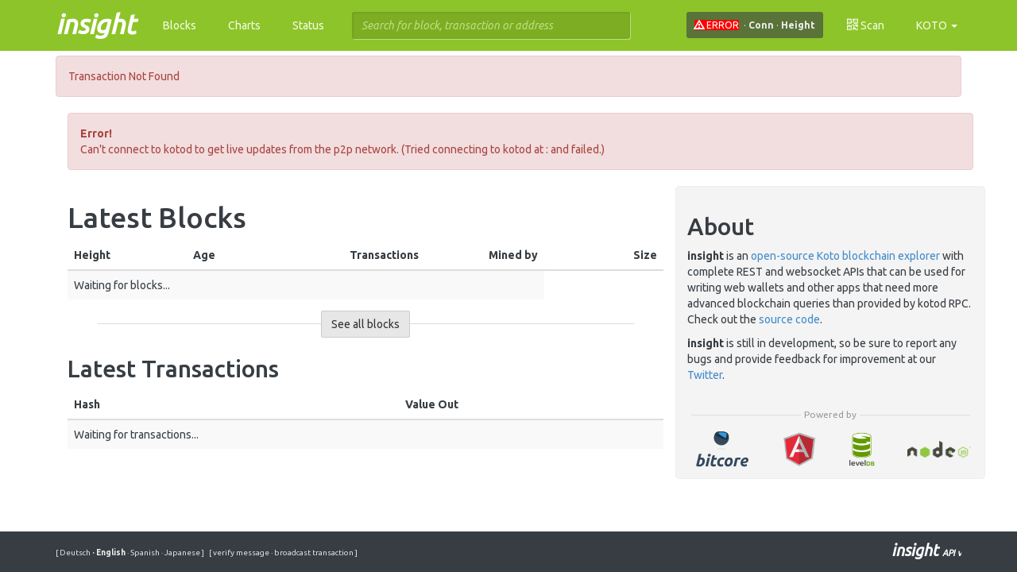

--- FILE ---
content_type: text/html; charset=utf-8
request_url: https://insight.kotocoin.info/tx/29c12d005714a8af7a30dcc38e38997358a4d2d812c2bb6d6bdecb4b09971cfa
body_size: 1477
content:
<!doctype html>
<html lang="en" data-ng-app="insight" data-ng-csp>
<head>
  <base href="/" />
	<meta charset="UTF-8">
	<meta http-equiv="X-UA-Compatible" content="IE=edge,chrome=1">
	<meta name="viewport" content="width=device-width,initial-scale=1.0">
	<meta name="fragment" content="!">
	<title data-ng-if="currency.testnet" data-ng-bind="$root.title + $root.titleDetail + ' | Testnet Insight'">Testnet Insight</title>
	<title data-ng-if="!currency.testnet" data-ng-bind="$root.title + $root.titleDetail + ' | Insight'">Insight</title>
	<meta name="keywords" content="koto, transactions, blocks, address, block chain, best block, mining difficulty, hash serialized">
	<meta data-ng-if="currency.testnet" name="description" content="Koto Insight. View detailed information on all testnet koto transactions and block. {{ $root.title + $root.titleDetail }}">
	<meta data-ng-if="!currency.testnet" name="description" content="Koto Insight. View detailed information on all koto transactions and block. {{ $root.title + $root.titleDetail }}">
	<link rel="shortcut icon" href="img/icons/favicon.ico" type="image/x-icon">
	<link rel="stylesheet" href="https://fonts.googleapis.com/css?family=Ubuntu:300,400,500,700,400italic">
	<link rel="stylesheet" href="css/main.min.css">
</head>
<body ng-cloak class="ng-cloak">
  <div>
    <script type="text/ng-template" id="scannerModal.html">
      <div class="modal-header">
        <h3 class="modal-title">Scan Code</h3>
      </div>
      <div class="modal-body text-center">
        <canvas id="qr-canvas" width="200" height="150"></canvas>
        <div data-ng-show="isMobile">
          <div id="file-input-wrapper" class="btn btn-primary">
            <span class="pull-left text-center">
              <i class="glyphicon glyphicon-refresh icon-rotate"></i>
              Get QR code
            </span>
            <input id="qrcode-camera" type="file" capture="camera" accept="image/*">
          </div>
        </div>
        <div data-ng-hide="isMobile">
          <video id="qrcode-scanner-video" width="300" height="225" data-ng-hide="isMobile"></video>
        </div>
      </div>
      <div class="modal-footer">
        <button class="btn btn-default" data-ng-click="cancel()" data-dismiss="modal">Close</button>
      </div>
    </script>
  </div>
	<div id="wrap">
		<div class="navbar navbar-default navbar-fixed-top" data-ng-include="'views/includes/header.html'" role='navigation'></div>
		<section class="container" data-ng-view></section>
	</div>
	<div id="footer" role="navigation">
    <div class="container" data-ng-controller="FooterController">
      <div class="links m20t pull-left">
        <span class="languages" ng-show="availableLanguages.length > 0">
          [
          <a href="#"
            ng-click="setLanguage(l.isoCode)"
            ng-class="{'selected': defaultLanguage == l.isoCode}"
            ng-repeat="l in availableLanguages">
            <span ng-show="!$first"> &middot; </span> {{l.name}}
          </a>
          ]
        </span>
        &nbsp;
        [
        <a href="messages/verify" translate>verify message</a>
        <span> &middot; </span>
        <a href="tx/send" translate>broadcast transaction</a>
        ]
      </div>
      <a class="insight m10v pull-right" target="_blank" href="http://insight.is">insight <small>API v{{version}}</small></a>
    </div>
  </div>
  <script language="javascript">window.apiPrefix = '/api';</script>
	<script src="/socket.io/socket.io.js"></script>
	<script src="js/vendors.min.js"></script>
	<script src="js/angularjs-all.min.js"></script>
	<script src="js/main.min.js"></script>
<script defer src="https://static.cloudflareinsights.com/beacon.min.js/vcd15cbe7772f49c399c6a5babf22c1241717689176015" integrity="sha512-ZpsOmlRQV6y907TI0dKBHq9Md29nnaEIPlkf84rnaERnq6zvWvPUqr2ft8M1aS28oN72PdrCzSjY4U6VaAw1EQ==" data-cf-beacon='{"version":"2024.11.0","token":"5b6beb1ed33d4234bc288a1003bd49fc","r":1,"server_timing":{"name":{"cfCacheStatus":true,"cfEdge":true,"cfExtPri":true,"cfL4":true,"cfOrigin":true,"cfSpeedBrain":true},"location_startswith":null}}' crossorigin="anonymous"></script>
</body>
</html>


--- FILE ---
content_type: text/html; charset=UTF-8
request_url: https://insight.kotocoin.info/views/includes/header.html
body_size: 481
content:
<div class="container">
  <div data-ng-controller="HeaderController">
    <div class="navbar-header">
      <button type="button" class="navbar-toggle" data-toggle="collapse" data-target=".navbar-collapse" data-ng-click="$root.isCollapsed = !$root.isCollapsed">
        <span class="sr-only">Toggle navigation</span>
        <span class="icon-bar"></span>
        <span class="icon-bar"></span>
        <span class="icon-bar"></span>
      </button>
      <a class="insight navbar-brand" href=".">insight</a>
    </div>
    <div class="navbar-collapse collapse" collapse="$root.isCollapsed">
      <ul class="nav navbar-nav">
        <li data-ng-repeat="item in menu" ui-route="{{item.link}}" data-ng-class="{active: $uiRoute}">
          <a href="{{item.link}}">{{item.title|translate}}</a>
        </li>
      </ul>
      <span class="hidden-xs navbar-form navbar-left" data-ng-include src="'views/includes/search.html'"></span>
      <ul class="nav navbar-nav navbar-right">
        <li>
      <div class="status" data-ng-controller="StatusController">
        <div data-ng-init="getSync()" class="pull-left">
          <span class="t text-danger"  data-ng-show="sync.error" tooltip="{{sync.error}}" tooltip-placement="bottom"> 
              <span  class="glyphicon glyphicon-warning-sign"></span>
              ERROR 
          </span>
          <span class="t" tooltip="{{sync.syncedBlocks}} / {{sync.blockChainHeight}} synced. {{sync.skippedBlocks || 0}} skipped" tooltip-placement="bottom" data-ng-show="sync.status==='syncing'"> 
            <span  class="glyphicon glyphicon-refresh icon-rotate"></span>
            {{sync.syncPercentage}}%
          </span>
          <span class="glyphicon glyphicon-ok" tooltip="Historic sync finished" tooltip-placement="bottom" data-ng-show="sync.status==='finished'"> </span>
        </div>
        &nbsp; &middot;
        <span data-ng-init="getStatus('Info')">
          <strong>{{'Conn'|translate}}</strong> {{info.connections}}
        </span> &middot;
        <strong>{{'Height'|translate}}</strong> {{totalBlocks || info.blocks}}
      </div>
      </li>
      <li>
        <a data-ng-click="openScannerModal()"><span class="glyphicon
            glyphicon-qrcode"></span> Scan</a>
      </li>
      <li class="dropdown" data-ng-controller="CurrencyController" data-ng-include="'views/includes/currency.html'"></li>
      </ul>
    </div>
  </div>
</div>


--- FILE ---
content_type: text/html; charset=UTF-8
request_url: https://insight.kotocoin.info/views/transaction.html
body_size: 938
content:
<div data-ng-include src="'views/includes/connection.html'"></div>
<section data-ng-controller="transactionsController" data-ng-init="findThis()">
  <div class="secondary_navbar hidden-xs hidden-sm" scroll data-ng-class="{'hidden': !secondaryNavbar}" data-ng-show="tx.txid" data-ng-init="hideSNavbar=0">
    <div class="container" data-ng-if="!hideSNavbar">
      <div class="col-md-6 col-lg-7 text-left">
          <h3 translate>Transaction</h3>
          <div class="ellipsis"> 
            <small>{{tx.txid}}</small> 
            <span class="btn-copy" clip-copy="tx.txid"></span>
          </div>
      </div>
      <div class="col-md-6 col-lg-5 text-right">
        <span data-ng-show="tx.confirmations" class="txvalues
          txvalues-success">{{tx.confirmations}} 
          <span translate>Confirmations</span>
        </span>
        <span data-ng-show="!tx.confirmations" 
          class="txvalues txvalues-danger" translate>Unconfirmed Transaction!</span>
        <span class="txvalues txvalues-primary">{{$root.currency.getConvertion(tx.valueOut)}}</span>
      </div>
    </div>
    <div class="hide_snavbar">
      <a href="#" data-ng-click="hideSNavbar=!hideSNavbar">
        <span data-ng-show="hideSNavbar"><span class="text-muted glyphicon glyphicon-chevron-down"></span></span>
        <span data-ng-show="!hideSNavbar"><span class="text-muted glyphicon glyphicon-chevron-up"></span></span>
      </a>
    </div>
  </div>
  <div data-ng-if="tx.txid">
    <h1><span translate>Transaction</span> 
      <small data-ng-show="from_vin || from_vout">
        <span data-ng-show="from_vin" translate>Input</span> 
        <span data-ng-show="from_vout" translate>Output</span> 
        <span>{{v_index}}</span>
      </small>
    </h1>
    <div class="progress progress-striped active" data-ng-if="!tx.txid">
      <div class="progress-bar progress-bar-info" style="width: 100%">
        <span translate>Loading Transaction Details</span> <span class="loader-gif"></span>
      </div>
    </div>
    <div data-ng-if="tx.txid">
      <div class="well well-sm ellipsis">
        <strong translate>Transaction</strong> 
        <span class="txid text-muted">{{tx.txid}}</span>
        <span class="btn-copy" clip-copy="tx.txid"></span>
      </div>
      <h2 translate>Summary</h2>
      <table class="table" style="table-layout: fixed">
        <tbody>
        <tr>
          <td><strong translate>Hash with ScriptSig</strong></td>
          <td class="text-muted text-right">
            <div class="ellipsis">{{tx.hash}}</div>
	  </td>
        </tr>
        <tr>
          <td><strong translate>Size</strong></td>
          <td class="text-muted text-right">{{tx.size}} (bytes)</td>
        </tr>
        <tr data-ng-show="tx.fees">
          <td><strong translate>Fee Rate</strong></td>
          <td class="text-muted text-right">{{$root.currency.getConvertion((tx.fees * 1000) / tx.size) + ' per kB'}}</td>
        </tr>
        <tr>
          <td><strong translate>Received Time</strong></td>
          <td data-ng-show="tx.time" class="text-muted text-right">{{tx.time * 1000|date:'medium'}}</td>
          <td data-ng-show="!tx.time" class="text-muted text-right">N/A</td>
        </tr>
        <tr>
          <td><strong translate>Mined Time</strong></td>
          <td data-ng-show="tx.blocktime" class="text-muted text-right">{{tx.blocktime * 1000|date:'medium'}}</td>
          <td data-ng-show="!tx.blocktime" class="text-muted text-right">N/A</td>
        </tr>
        <tr>
          <td><strong translate>Included in Block</strong></td>
          <td data-ng-show="tx.blockhash" class="text-muted text-right"> 
            <div class="ellipsis">
              <a href="block/{{tx.blockhash}}">{{tx.blockhash}}</a>
            </div>
          <td data-ng-show="!tx.blockhash" class="text-muted text-right">Unconfirmed</td>
        </tr>
        <tr data-ng-show="tx.locktime">
          <td><strong>LockTime</strong></td>
          <td class="text-muted text-right">{{tx.locktime}}</td>
        </tr>

        <!-- Overwinter START-->
        <tr data-ng-show="tx.version">
          <td><strong>Version</strong></td>
          <td class="text-muted text-right">{{tx.version}}</td>
        </tr>
        <tr data-ng-show="tx.fOverwintered">
          <td><strong>Overwintered</strong></td>
          <td class="text-muted text-right">{{tx.fOverwintered}}</td>
        </tr>
        <tr data-ng-show="tx.fOverwintered">
          <td><strong>VersionGroupId</strong></td>
          <td data-ng-show="tx.fOverwintered==true" class="text-muted text-right">
            0x{{tx.nVersionGroupId.toString(16).padStart(8, "0")}}
          </td>
          <td data-ng-show="tx.fOverwintered==false" class="text-muted text-right">N/A</td>
        </tr>
        <tr data-ng-show="tx.fOverwintered">
          <td><strong>Expiry Height</strong></td>
          <td class="text-muted text-right">{{tx.nExpiryHeight}}</td>
        </tr>
        <!-- Overwinter END -->

        <tr data-ng-show="tx.isCoinBase">
          <td><strong>Coinbase</strong></td>
          <td class="text-muted text-right">
            <div class="ellipsis">
                <span class="btn-copy ng-isolate-scope" clip-copy="tx.vin[0].coinbase"></span>
                <span class="ng-binding">{{tx.vin[0].coinbase}}</span>
            </div>
          </td>
        </tr>
        </tbody>
      </table>
    </div>
    <h2 translate>Details</h2>
    <div class="block-tx" data-ng-if="tx.txid">
      <div data-ng-include src="'views/transaction/tx.html'"></div>
    </div>
  </div>
</section>


--- FILE ---
content_type: text/html; charset=UTF-8
request_url: https://insight.kotocoin.info/views/includes/search.html
body_size: -167
content:
<form id="search-form" data-ng-controller="SearchController" role="search" data-ng-submit="search()">
  <div class="form-group" data-ng-class="{'has-error': badQuery}">
    <input id="search" type="text" class="form-control" data-ng-model="q" data-ng-class="{'loading': loading}" placeholder="{{'Search for block, transaction or address'|translate}}" data-ng-submit="search()" focus="true">
    </div>
  <div class="no_matching text-danger" data-ng-show="badQuery" translate>No matching records found!</div>
</form>


--- FILE ---
content_type: text/html; charset=UTF-8
request_url: https://insight.kotocoin.info/views/includes/currency.html
body_size: -208
content:
<a class="dropdown-toggle" data-toggle="dropdown" href="#">
  {{currency.symbol}} <span class="caret"></span>
</a>
<ul class="dropdown-menu">
  <li>
  <a data-ng-click="setCurrency('USD')" data-ng-class="{active: currency.symbol == 'USD'}">USD</a>
  </li>
  <li>
  <a data-ng-click="setCurrency(currency.netSymbol)" data-ng-class="{active: currency.symbol == currency.netSymbol}">{{currency.netSymbol}}</a>
  </li>
  <li>
  <a data-ng-click="setCurrency('m'+currency.netSymbol)" data-ng-class="{active: currency.symbol == ('m'+currency.netSymbol)}">m{{currency.netSymbol}}</a>
  </li> 
  <li>
  <a data-ng-click="setCurrency('bits')" data-ng-class="{active: currency.symbol == 'bits'}">bits</a>
  </li>
</ul>



--- FILE ---
content_type: text/html; charset=UTF-8
request_url: https://insight.kotocoin.info/views/includes/connection.html
body_size: -90
content:
<div class="connection-status container" data-ng-controller="ConnectionController">

  <div class="alert alert-danger" 
    data-ng-show="!serverOnline || !clienteOnline || !apiOnline"
    data-ng-init="getConnStatus()">

    <strong translate>Error!</strong>

    <p data-ng-show="!apiOnline" translate>
      Can't connect to kotod to get live updates from the p2p network. (Tried connecting to kotod at {{host}}:{{port}} and failed.)
    </p>

    <p data-ng-show="!serverOnline" translate>
      Can't connect to insight server. Attempting to reconnect... 
    </p>

    <p data-ng-show="!clienteOnline" translate>
      Can't connect to internet. Please, check your connection.
    </p>

  </div>
</div>


--- FILE ---
content_type: text/html; charset=UTF-8
request_url: https://insight.kotocoin.info/views/index.html
body_size: 925
content:
<div class="alert alert-danger" data-ng-show="flashMessage">
  {{$root.flashMessage}}
</div>
<div data-ng-include src="'views/includes/connection.html'"></div>
<section data-ng-controller="IndexController" data-ng-init="index()">
  <div class="container">
    <div id="home" class="row">
      <div class="col-xs-12 col-md-8">

        <div id="search-form-mobile" class="visible-xs" data-ng-include src="'views/includes/search.html'"></div>

        <h1 translate>Latest Blocks</h1>
        <table class="table table-hover table-striped" style="table-layout: fixed">
          <thead>
            <tr>
              <th translate>Height</th>
              <th translate>Age</th>
              <th class="text-right"><span class="ellipsis" translate>Transactions</span></th>
              <th class="text-right hidden-xs"><span class="ellipsis" translate>Mined by</span></th>
              <th class="text-right" translate>Size</th>
            </tr>
          </thead>
          <tbody>
          <tr data-ng-show="!blocks.length"><td colspan="4" translate>Waiting for blocks...</td></tr>
          <tr class="fader" data-ng-repeat='b in blocks'>
            <td>
              <a href="block/{{b.hash}}">{{b.height}}</a>
            </td>
            <td><span class="ellipsis">{{humanSince(b.time)}}</span></td>
            <td class="text-right">{{b.txlength}}</td>
<!--            <td class="text-right hidden-xs" data-ng-show="b.poolInfo.url!=''"><a href="{{b.poolInfo.url}}" title="{{b.poolInfo.poolName}}" target="_blank" data-ng-show="b.poolInfo">{{b.poolInfo.poolName}}</a></td>-->
            <td class="text-right hidden-xs">{{b.poolInfo.poolName}}</td>
            <td class="text-right">{{b.size}}</td>
          </tr>
          </tbody>
        </table>
        <div class="btn-more">
          <a href="blocks" class="btn btn-default" translate>See all blocks</a>
        </div>

        <h2 translate>Latest Transactions</h2>

        <table class="table table-hover table-striped" style="table-layout: fixed;">
          <thead>
            <tr>
              <th>Hash</th>
              <th class="text-right" translate>Value Out</th>
            </tr>
          </thead>
          <tbody>
          <tr data-ng-show="!txs.length"><td colspan="3" translate>Waiting for transactions...</td></tr>
          <tr class="fader" data-ng-repeat='tx in txs'>
            <td>
              <a class="ellipsis" href="tx/{{tx.txid}}">{{tx.txid}}</a>
            </td>
            <td class="text-right"><span class="ellipsis">{{$root.currency.getConvertion(tx.valueOut)}}</span></td>
          </tr>
          </tbody>
        </table>

      </div>

      <div class="col-xs-12 col-md-4 col-gray">
        <h2 translate>About</h2>
        <p translate><strong>insight</strong>  is an <a href="https://insight.is/"
          target="_blank">open-source Koto blockchain explorer</a> with complete REST and websocket APIs that can be used for writing web wallets and other apps  that need more advanced blockchain queries than provided by kotod RPC.  Check out the <a href="https://github.com/str4d/insight-ui-zcash" target="_blank">source code</a>.</p>
        <p translate><strong>insight</strong> is still in development, so be sure to report any bugs and provide feedback for improvement at our <a href="https://twitter.com/kotocoin/" target="_blank">Twitter</a>.</p>
        <p data-ng-if='currency.testnet'><strong>This explorer is currently showing testnet Koto!</strong></p>
        <div id="powered" class="row">
          <div class="powered-text">
            <small class="text-muted" translate>Powered by</small>
          </div>
          <a href="http://bitcore.io" target="_blank" class="bitcore" title="Bitcore"></a>
          <a href="http://angularjs.org" target="_blank" class="angularjs" title="AngularJS"></a>
          <a href="https://code.google.com/p/leveldb/" target="_blank" class="leveldb" title="LevelDB"></a>
          <a href="http://nodejs.org" target="_blank" class="nodejs" title="NodeJs"></a>
        </div>
      </div> <!-- END OF COL-3 -->
    </div>
  </div>
</section>


--- FILE ---
content_type: application/javascript; charset=UTF-8
request_url: https://insight.kotocoin.info/js/main.min.js
body_size: 13605
content:
/*! insight-ui-koto 0.4.0 */
var testnet=!1,netSymbol=testnet?"Toko":"KOTO",defaultLanguage=localStorage.getItem("insight-language")||"en",defaultCurrency=localStorage.getItem("insight-currency")||netSymbol;angular.module("insight",["ngAnimate","ngResource","ngRoute","ngProgress","ui.bootstrap","ui.route","monospaced.qrcode","gettext","angularMoment","insight.system","insight.socket","insight.blocks","insight.transactions","insight.address","insight.search","insight.charts","insight.status","insight.connection","insight.currency","insight.messages"]),angular.module("insight.system",[]),angular.module("insight.socket",[]),angular.module("insight.blocks",[]),angular.module("insight.transactions",[]),angular.module("insight.address",[]),angular.module("insight.search",[]),angular.module("insight.charts",[]),angular.module("insight.status",[]),angular.module("insight.connection",[]),angular.module("insight.currency",[]),angular.module("insight.messages",[]),angular.module("insight.address").controller("AddressController",function($scope,$rootScope,$routeParams,$location,Global,Address,getSocket){$scope.global=Global;var socket=getSocket($scope),addrStr=$routeParams.addrStr,_startSocket=function(){socket.on("bitcoind/addresstxid",function(data){if(data.address===addrStr){$rootScope.$broadcast("tx",data.txid);var base=document.querySelector("base"),beep=new Audio(base.href+"/sound/transaction.mp3");beep.play()}}),socket.emit("subscribe","bitcoind/addresstxid",[addrStr])},_stopSocket=function(){socket.emit("unsubscribe","bitcoind/addresstxid",[addrStr])};socket.on("connect",function(){_startSocket()}),$scope.$on("$destroy",function(){_stopSocket()}),$scope.params=$routeParams,$scope.findOne=function(){$rootScope.currentAddr=$routeParams.addrStr,_startSocket(),Address.get({addrStr:$routeParams.addrStr},function(address){$rootScope.titleDetail=address.addrStr.substring(0,7)+"...",$rootScope.flashMessage=null,$scope.address=address},function(e){400===e.status?$rootScope.flashMessage="Invalid Address: "+$routeParams.addrStr:503===e.status?$rootScope.flashMessage="Backend Error. "+e.data:$rootScope.flashMessage="Address Not Found",$location.path("/")})}}),angular.module("insight.blocks").controller("BlocksController",function($scope,$rootScope,$routeParams,$location,Global,Block,Blocks,BlockByHeight){$scope.global=Global,$scope.loading=!1,$routeParams.blockHeight&&BlockByHeight.get({blockHeight:$routeParams.blockHeight},function(hash){$location.path("/block/"+hash.blockHash)},function(){$rootScope.flashMessage="Bad Request",$location.path("/")});var _formatTimestamp=function(date){var yyyy=date.getUTCFullYear().toString(),mm=(date.getUTCMonth()+1).toString(),dd=date.getUTCDate().toString();return yyyy+"-"+(mm[1]?mm:"0"+mm[0])+"-"+(dd[1]?dd:"0"+dd[0])};$scope.$watch("dt",function(newValue,oldValue){newValue!==oldValue&&$location.path("/blocks-date/"+_formatTimestamp(newValue))}),$scope.openCalendar=function($event){$event.preventDefault(),$event.stopPropagation(),$scope.opened=!0},$scope.humanSince=function(time){var m=moment.unix(time).startOf("day"),b=moment().startOf("day");return moment.min(m).from(b)},$scope.list=function(){if($scope.loading=!0,$routeParams.blockDate&&($scope.detail="On "+$routeParams.blockDate),$routeParams.startTimestamp){var d=new Date(1e3*$routeParams.startTimestamp),m=d.getMinutes();10>m&&(m="0"+m),$scope.before=" before "+d.getHours()+":"+m}$rootScope.titleDetail=$scope.detail,Blocks.get({blockDate:$routeParams.blockDate,startTimestamp:$routeParams.startTimestamp},function(res){$scope.loading=!1,$scope.blocks=res.blocks,$scope.pagination=res.pagination})},$scope.findOne=function(){$scope.loading=!0,Block.get({blockHash:$routeParams.blockHash},function(block){$rootScope.titleDetail=block.height,$rootScope.flashMessage=null,$scope.loading=!1,$scope.block=block},function(e){400===e.status?$rootScope.flashMessage="Invalid Transaction ID: "+$routeParams.txId:503===e.status?$rootScope.flashMessage="Backend Error. "+e.data:$rootScope.flashMessage="Block Not Found",$location.path("/")})},$scope.params=$routeParams}),angular.module("insight.charts").controller("ChartsController",function($scope,$rootScope,$routeParams,$location,Chart,Charts){$scope.loading=!1,$scope.list=function(){Charts.get({},function(res){$scope.charts=res.charts}),$routeParams.chartType&&$scope.chart()},$scope.chart=function(){$scope.loading=!0,Chart.get({chartType:$routeParams.chartType},function(chart){$scope.loading=!1,$scope.chartType=$routeParams.chartType,$scope.chartName=chart.name,$scope.chart=c3.generate(chart)},function(e){400===e.status?$rootScope.flashMessage="Invalid chart: "+$routeParams.chartType:503===e.status?$rootScope.flashMessage="Backend Error. "+e.data:$rootScope.flashMessage="Chart Not Found",$location.path("/")})},$scope.params=$routeParams}),angular.module("insight.connection").controller("ConnectionController",function($scope,$window,Status,getSocket,PeerSync){$scope.apiOnline=!0,$scope.serverOnline=!0,$scope.clienteOnline=!0;var socket=getSocket($scope);socket.on("connect",function(){$scope.serverOnline=!0,socket.on("disconnect",function(){$scope.serverOnline=!1})}),$scope.getConnStatus=function(){PeerSync.get({},function(peer){$scope.apiOnline=peer.connected,$scope.host=peer.host,$scope.port=peer.port},function(){$scope.apiOnline=!1})},socket.emit("subscribe","sync"),socket.on("status",function(sync){$scope.sync=sync,$scope.apiOnline="aborted"!==sync.status&&"error"!==sync.status}),$window.addEventListener("offline",function(){$scope.$apply(function(){$scope.clienteOnline=!1})},!0),$window.addEventListener("online",function(){$scope.$apply(function(){$scope.clienteOnline=!0})},!0)}),angular.module("insight.currency").controller("CurrencyController",function($scope,$rootScope,Currency){$rootScope.currency.symbol=defaultCurrency;var _roundFloat=function(x,n){return parseInt(n,10)&&parseFloat(x)||(n=0),Math.round(x*Math.pow(10,n))/Math.pow(10,n)};$rootScope.currency.getConvertion=function(value){if(value=1*value,!isNaN(value)&&"undefined"!=typeof value&&null!==value){if(0===value)return"0 "+this.symbol;var response;return"USD"===this.symbol?response=_roundFloat(value*this.factor,2):this.symbol==="m"+netSymbol?(this.factor=1e3,response=_roundFloat(value*this.factor,5)):"bits"===this.symbol?(this.factor=1e6,response=_roundFloat(value*this.factor,2)):(this.factor=1,response=value),1e-7>response&&(response=response.toFixed(8)),response+" "+this.symbol}return"value error"},$scope.setCurrency=function(currency){$rootScope.currency.symbol=currency,localStorage.setItem("insight-currency",currency),"USD"===currency?Currency.get({},function(res){$rootScope.currency.factor=$rootScope.currency.bitstamp=res.data.bitstamp}):currency==="m"+netSymbol?$rootScope.currency.factor=1e3:"bits"===currency?$rootScope.currency.factor=1e6:$rootScope.currency.factor=1},Currency.get({},function(res){$rootScope.currency.factor=$rootScope.currency.bitstamp=res.data.bitstamp})}),angular.module("insight.system").controller("FooterController",function($scope,$route,$templateCache,gettextCatalog,amMoment,Version){$scope.defaultLanguage=defaultLanguage;var _getVersion=function(){Version.get({},function(res){$scope.version=res.version})};$scope.version=_getVersion(),$scope.availableLanguages=[{name:"Deutsch",isoCode:"de_DE"},{name:"English",isoCode:"en"},{name:"Spanish",isoCode:"es"},{name:"Japanese",isoCode:"ja"}],$scope.setLanguage=function(isoCode){gettextCatalog.currentLanguage=$scope.defaultLanguage=defaultLanguage=isoCode,amMoment.changeLocale(isoCode),localStorage.setItem("insight-language",isoCode);var currentPageTemplate=$route.current.templateUrl;$templateCache.remove(currentPageTemplate),$route.reload()}}),angular.module("insight.system").controller("HeaderController",function($scope,$rootScope,$modal,getSocket,Global,Block){$scope.global=Global,$rootScope.currency={factor:1,bitstamp:0,testnet:testnet,netSymbol:netSymbol,symbol:netSymbol},$scope.menu=[{title:"Blocks",link:"blocks"},{title:"Charts",link:"charts"},{title:"Status",link:"status"}],$scope.openScannerModal=function(){$modal.open({templateUrl:"scannerModal.html",controller:"ScannerController"})};var _getBlock=function(hash){Block.get({blockHash:hash},function(res){$scope.totalBlocks=res.height})},socket=getSocket($scope);socket.on("connect",function(){socket.emit("subscribe","inv"),socket.on("block",function(block){var blockHash=block.toString();_getBlock(blockHash)})}),$rootScope.isCollapsed=!0});var TRANSACTION_DISPLAYED=10,BLOCKS_DISPLAYED=5;angular.module("insight.system").controller("IndexController",function($scope,Global,getSocket,Blocks){$scope.global=Global;var _getBlocks=function(){Blocks.get({limit:BLOCKS_DISPLAYED},function(res){$scope.blocks=res.blocks,$scope.blocksLength=res.length})},socket=getSocket($scope),_startSocket=function(){socket.emit("subscribe","inv"),socket.on("tx",function(tx){$scope.txs.unshift(tx),parseInt($scope.txs.length,10)>=parseInt(TRANSACTION_DISPLAYED,10)&&($scope.txs=$scope.txs.splice(0,TRANSACTION_DISPLAYED))}),socket.on("block",function(){_getBlocks()})};socket.on("connect",function(){_startSocket()}),$scope.humanSince=function(time){var m=moment.unix(time);return moment.min(m).fromNow()},$scope.index=function(){_getBlocks(),_startSocket()},$scope.txs=[],$scope.blocks=[]}),angular.module("insight.messages").controller("VerifyMessageController",function($scope,$http){$scope.message={address:"",signature:"",message:""},$scope.verification={status:"unverified",result:null,error:null,address:""},$scope.verifiable=function(){return $scope.message.address&&$scope.message.signature&&$scope.message.message},$scope.verify=function(){$scope.verification.status="loading",$scope.verification.address=$scope.message.address,$http.post(window.apiPrefix+"/messages/verify",$scope.message).success(function(data,status,headers,config){return"boolean"!=typeof data.result?($scope.verification.status="error",void($scope.verification.error=null)):($scope.verification.status="verified",void($scope.verification.result=data.result))}).error(function(data,status,headers,config){$scope.verification.status="error",$scope.verification.error=data})};var unverify=function(){$scope.verification.status="unverified"};$scope.$watch("message.address",unverify),$scope.$watch("message.signature",unverify),$scope.$watch("message.message",unverify)}),angular.module("insight.system").controller("ScannerController",function($scope,$rootScope,$modalInstance,Global){$scope.global=Global;var isMobile={Android:function(){return navigator.userAgent.match(/Android/i)},BlackBerry:function(){return navigator.userAgent.match(/BlackBerry/i)},iOS:function(){return navigator.userAgent.match(/iPhone|iPad|iPod/i)},Opera:function(){return navigator.userAgent.match(/Opera Mini/i)},Windows:function(){return navigator.userAgent.match(/IEMobile/i)},any:function(){return isMobile.Android()||isMobile.BlackBerry()||isMobile.iOS()||isMobile.Opera()||isMobile.Windows()}};navigator.getUserMedia=navigator.getUserMedia||navigator.webkitGetUserMedia||navigator.mozGetUserMedia||navigator.msGetUserMedia,window.URL=window.URL||window.webkitURL||window.mozURL||window.msURL,$scope.isMobile=isMobile.any(),$scope.scannerLoading=!1;var cameraInput,video,canvas,$video,context,localMediaStream,$searchInput=angular.element(document.getElementById("search")),_scan=function(evt){if($scope.isMobile){$scope.scannerLoading=!0;var files=evt.target.files;if(1===files.length&&0===files[0].type.indexOf("image/")){var file=files[0],reader=new FileReader;reader.onload=function(theFile){return function(e){var mpImg=new MegaPixImage(file);mpImg.render(canvas,{maxWidth:200,maxHeight:200,orientation:6}),setTimeout(function(){qrcode.width=canvas.width,qrcode.height=canvas.height,qrcode.imagedata=context.getImageData(0,0,qrcode.width,qrcode.height);try{qrcode.decode()}catch(e){alert(e)}},1500)}}(file),reader.readAsDataURL(file)}}else{if(localMediaStream){context.drawImage(video,0,0,300,225);try{qrcode.decode()}catch(e){}}setTimeout(_scan,500)}},_successCallback=function(stream){video.src=window.URL&&window.URL.createObjectURL(stream)||stream,localMediaStream=stream,video.play(),setTimeout(_scan,1e3)},_scanStop=function(){$scope.scannerLoading=!1,$modalInstance.close(),$scope.isMobile||(localMediaStream.stop&&localMediaStream.stop(),localMediaStream=null,video.src="")},_videoError=function(err){console.log("Video Error: "+JSON.stringify(err)),_scanStop()};qrcode.callback=function(data){_scanStop();var str=0===data.indexOf("koto:")?data.substring(8):data;console.log("QR code detected: "+str),$searchInput.val(str).triggerHandler("change").triggerHandler("submit")},$scope.cancel=function(){_scanStop()},$modalInstance.opened.then(function(){$rootScope.isCollapsed=!0,setTimeout(function(){canvas=document.getElementById("qr-canvas"),context=canvas.getContext("2d"),$scope.isMobile?(cameraInput=document.getElementById("qrcode-camera"),cameraInput.addEventListener("change",_scan,!1)):(video=document.getElementById("qrcode-scanner-video"),$video=angular.element(video),canvas.width=300,canvas.height=225,context.clearRect(0,0,300,225),navigator.getUserMedia({video:!0},_successCallback,_videoError))},500)})}),angular.module("insight.search").controller("SearchController",function($scope,$routeParams,$location,$timeout,Global,Block,Transaction,Address,BlockByHeight){$scope.global=Global,$scope.loading=!1;var _badQuery=function(){$scope.badQuery=!0,$timeout(function(){$scope.badQuery=!1},2e3)},_resetSearch=function(){$scope.q="",$scope.loading=!1};$scope.search=function(){var q=$scope.q;$scope.badQuery=!1,$scope.loading=!0,Block.get({blockHash:q},function(){_resetSearch(),$location.path("block/"+q)},function(){Transaction.get({txId:q},function(){_resetSearch(),$location.path("tx/"+q)},function(){Address.get({addrStr:q},function(){_resetSearch(),$location.path("address/"+q)},function(){isFinite(q)?BlockByHeight.get({blockHeight:q},function(hash){_resetSearch(),$location.path("/block/"+hash.blockHash)},function(){$scope.loading=!1,_badQuery()}):($scope.loading=!1,_badQuery())})})})}}),angular.module("insight.status").controller("StatusController",function($scope,$routeParams,$location,Global,Status,Sync,getSocket){$scope.global=Global,$scope.getStatus=function(q){Status.get({q:"get"+q},function(d){$scope.loaded=1,angular.extend($scope,d)},function(e){$scope.error="API ERROR: "+e.data})},$scope.humanSince=function(time){var m=moment.unix(time/1e3);return moment.min(m).fromNow()};var _onSyncUpdate=function(sync){$scope.sync=sync},_startSocket=function(){socket.emit("subscribe","sync"),socket.on("status",function(sync){_onSyncUpdate(sync)})},socket=getSocket($scope);socket.on("connect",function(){_startSocket()}),$scope.getSync=function(){_startSocket(),Sync.get({},function(sync){_onSyncUpdate(sync)},function(e){var err="Could not get sync information"+e.toString();$scope.sync={error:err}})}}),angular.module("insight.transactions").controller("transactionsController",function($scope,$rootScope,$routeParams,$location,Global,Transaction,TransactionsByBlock,TransactionsByAddress){$scope.global=Global,$scope.loading=!1,$scope.loadedBy=null;var pageNum=0,pagesTotal=1,COIN=1e8,_aggregateItems=function(items){if(!items)return[];for(var l=items.length,ret=[],tmp={},u=0,i=0;l>i;i++){var notAddr=!1;if(items[i].scriptSig&&!items[i].addr&&(items[i].addr="Unparsed address ["+u++ +"]",items[i].notAddr=!0,notAddr=!0),items[i].scriptPubKey&&!items[i].scriptPubKey.addresses&&(items[i].scriptPubKey.addresses=["Unparsed address ["+u++ +"]"],items[i].notAddr=!0,notAddr=!0),items[i].scriptPubKey&&items[i].scriptPubKey.addresses.length>1)items[i].addr=items[i].scriptPubKey.addresses.join(","),ret.push(items[i]);else{var addr=items[i].addr||items[i].scriptPubKey&&items[i].scriptPubKey.addresses[0];tmp[addr]||(tmp[addr]={},tmp[addr].valueSat=0,tmp[addr].count=0,tmp[addr].addr=addr,tmp[addr].items=[]),tmp[addr].isSpent=items[i].spentTxId,tmp[addr].doubleSpentTxID=tmp[addr].doubleSpentTxID||items[i].doubleSpentTxID,tmp[addr].doubleSpentIndex=tmp[addr].doubleSpentIndex||items[i].doubleSpentIndex,tmp[addr].dbError=tmp[addr].dbError||items[i].dbError,tmp[addr].valueSat+=Math.round(items[i].value*COIN),tmp[addr].items.push(items[i]),tmp[addr].notAddr=notAddr,items[i].unconfirmedInput&&(tmp[addr].unconfirmedInput=!0),tmp[addr].count++}}return angular.forEach(tmp,function(v){v.value=v.value||parseInt(v.valueSat)/COIN,ret.push(v)}),ret},_processTX=function(tx){tx.vinSimple=_aggregateItems(tx.vin),tx.voutSimple=_aggregateItems(tx.vout)},_paginate=function(data){$scope.loading=!1,pagesTotal=data.pagesTotal,pageNum+=1,data.txs.forEach(function(tx){_processTX(tx),$scope.txs.push(tx)})},_byBlock=function(){TransactionsByBlock.get({block:$routeParams.blockHash,pageNum:pageNum},function(data){_paginate(data)})},_byAddress=function(){TransactionsByAddress.get({address:$routeParams.addrStr,pageNum:pageNum},function(data){_paginate(data)})},_findTx=function(txid){Transaction.get({txId:txid},function(tx){$rootScope.titleDetail=tx.txid.substring(0,7)+"...",$rootScope.flashMessage=null,$scope.tx=tx,_processTX(tx),$scope.txs.unshift(tx)},function(e){400===e.status?$rootScope.flashMessage="Invalid Transaction ID: "+$routeParams.txId:503===e.status?$rootScope.flashMessage="Backend Error. "+e.data:$rootScope.flashMessage="Transaction Not Found",$location.path("/")})};$scope.findThis=function(){_findTx($routeParams.txId)},$scope.load=function(from){$scope.loadedBy=from,$scope.loadMore()},$scope.loadMore=function(){pagesTotal>pageNum&&!$scope.loading&&($scope.loading=!0,"address"===$scope.loadedBy?_byAddress():_byBlock())},(">"==$routeParams.v_type||"<"==$routeParams.v_type)&&($scope.from_vin="<"==$routeParams.v_type?!0:!1,$scope.from_vout=">"==$routeParams.v_type?!0:!1,$scope.v_index=parseInt($routeParams.v_index),$scope.itemsExpanded=!0),$scope.txs=[],$scope.$on("tx",function(event,txid){_findTx(txid)})}),angular.module("insight.transactions").controller("SendRawTransactionController",function($scope,$http){$scope.transaction="",$scope.status="ready",$scope.txid="",$scope.error=null,$scope.formValid=function(){return!!$scope.transaction},$scope.send=function(){var postData={rawtx:$scope.transaction};$scope.status="loading",$http.post(window.apiPrefix+"/tx/send",postData).success(function(data,status,headers,config){return"string"!=typeof data.txid?($scope.status="error",void($scope.error="The transaction was sent but no transaction id was got back")):($scope.status="sent",void($scope.txid=data.txid))}).error(function(data,status,headers,config){$scope.status="error",data?$scope.error=data:$scope.error="No error message given (connection error?)"})}}),angular.module("insight.address").factory("Address",function($resource){return $resource(window.apiPrefix+"/addr/:addrStr/?noTxList=1",{addrStr:"@addStr"},{get:{method:"GET",interceptor:{response:function(res){return res.data},responseError:function(res){return 404===res.status?res:void 0}}}})}),angular.module("insight.blocks").factory("Block",function($resource){return $resource(window.apiPrefix+"/block/:blockHash",{blockHash:"@blockHash"},{get:{method:"GET",interceptor:{response:function(res){return res.data},responseError:function(res){return 404===res.status?res:void 0}}}})}).factory("Blocks",function($resource){return $resource(window.apiPrefix+"/blocks")}).factory("BlockByHeight",function($resource){return $resource(window.apiPrefix+"/block-index/:blockHeight")}),angular.module("insight.charts").factory("Chart",function($resource){return $resource(window.apiPrefix+"/chart/:chartType",{chartType:"@chartType"},{get:{method:"GET",interceptor:{response:function(res){return res.data},responseError:function(res){return 404===res.status?res:void 0}}}})}).factory("Charts",function($resource){return $resource(window.apiPrefix+"/charts")}),angular.module("insight.currency").factory("Currency",function($resource){return $resource(window.apiPrefix+"/currency")}),angular.module("insight.system").factory("Global",[function(){return{}}]).factory("Version",function($resource){return $resource(window.apiPrefix+"/version")});var ScopedSocket=function(socket,$rootScope){this.socket=socket,this.$rootScope=$rootScope,this.listeners=[]};ScopedSocket.prototype.removeAllListeners=function(opts){opts||(opts={});for(var i=0;i<this.listeners.length;i++){var details=this.listeners[i];opts.skipConnect&&"connect"===details.event||this.socket.removeListener(details.event,details.fn)}this.listeners=[]},ScopedSocket.prototype.on=function(event,callback){var socket=this.socket,$rootScope=this.$rootScope,wrapped_callback=function(){var args=arguments;$rootScope.$apply(function(){callback.apply(socket,args)})};socket.on(event,wrapped_callback),this.listeners.push({event:event,fn:wrapped_callback})},ScopedSocket.prototype.emit=function(event,data,callback){var socket=this.socket,$rootScope=this.$rootScope,args=Array.prototype.slice.call(arguments);args.push(function(){var args=arguments;$rootScope.$apply(function(){callback&&callback.apply(socket,args)})}),socket.emit.apply(socket,args)},angular.module("insight.socket").factory("getSocket",function($rootScope){var socket=io.connect(null,{reconnect:!0,"reconnection delay":500});return function(scope){var scopedSocket=new ScopedSocket(socket,$rootScope);return scope.$on("$destroy",function(){scopedSocket.removeAllListeners()}),socket.on("connect",function(){scopedSocket.removeAllListeners({skipConnect:!0})}),scopedSocket}}),angular.module("insight.status").factory("Status",function($resource){return $resource(window.apiPrefix+"/status",{q:"@q"})}).factory("Sync",function($resource){return $resource(window.apiPrefix+"/sync")}).factory("PeerSync",function($resource){return $resource(window.apiPrefix+"/peer")}),angular.module("insight.transactions").factory("Transaction",function($resource){return $resource(window.apiPrefix+"/tx/:txId",{txId:"@txId"},{get:{method:"GET",interceptor:{response:function(res){return res.data},responseError:function(res){return 404===res.status?res:void 0}}}})}).factory("TransactionsByBlock",function($resource){return $resource(window.apiPrefix+"/txs",{block:"@block"})}).factory("TransactionsByAddress",function($resource){return $resource(window.apiPrefix+"/txs",{address:"@address"})}).factory("Transactions",function($resource){return $resource(window.apiPrefix+"/txs")});var ZeroClipboard=window.ZeroClipboard;angular.module("insight").directive("scroll",function($window){return function(scope,element,attrs){angular.element($window).bind("scroll",function(){this.pageYOffset>=200?scope.secondaryNavbar=!0:scope.secondaryNavbar=!1,scope.$apply()})}}).directive("whenScrolled",function($window){return{restric:"A",link:function(scope,elm,attr){var pageHeight,clientHeight,scrollPos;$window=angular.element($window);var handler=function(){pageHeight=window.document.documentElement.scrollHeight,clientHeight=window.document.documentElement.clientHeight,scrollPos=window.pageYOffset,pageHeight-(scrollPos+clientHeight)===0&&scope.$apply(attr.whenScrolled)};$window.on("scroll",handler),scope.$on("$destroy",function(){return $window.off("scroll",handler)})}}}).directive("clipCopy",function(){return ZeroClipboard.config({moviePath:"/lib/zeroclipboard/ZeroClipboard.swf",trustedDomains:["*"],allowScriptAccess:"always",forceHandCursor:!0}),{restric:"A",scope:{clipCopy:"=clipCopy"},template:'<div class="tooltip fade right in"><div class="tooltip-arrow"></div><div class="tooltip-inner">Copied!</div></div>',link:function(scope,elm){var clip=new ZeroClipboard(elm);clip.on("load",function(client){var onMousedown=function(client){client.setText(scope.clipCopy)};client.on("mousedown",onMousedown),scope.$on("$destroy",function(){client.off("mousedown",onMousedown)})}),clip.on("noFlash wrongflash",function(){return elm.remove()})}}}).directive("focus",function($timeout){return{scope:{trigger:"@focus"},link:function(scope,element){scope.$watch("trigger",function(value){"true"===value&&$timeout(function(){element[0].focus()})})}}}),angular.module("insight").filter("startFrom",function(){return function(input,start){return start=+start,input.slice(start)}}).filter("split",function(){return function(input,delimiter){var delimiter=delimiter||",";return input.split(delimiter)}}),angular.module("insight").config(function($routeProvider){$routeProvider.when("/block/:blockHash",{templateUrl:"views/block.html",title:"Koto Block "}).when("/block-index/:blockHeight",{controller:"BlocksController",templateUrl:"views/redirect.html"}).when("/tx/send",{templateUrl:"views/transaction_sendraw.html",title:"Broadcast Raw Transaction"}).when("/tx/:txId/:v_type?/:v_index?",{templateUrl:"views/transaction.html",title:"Koto Transaction "}).when("/",{templateUrl:"views/index.html",title:"Home"}).when("/blocks",{templateUrl:"views/block_list.html",title:"Koto Blocks solved Today"}).when("/blocks-date/:blockDate/:startTimestamp?",{templateUrl:"views/block_list.html",title:"Koto Blocks solved "}).when("/address/:addrStr",{templateUrl:"views/address.html",title:"Koto Address "}).when("/charts/:chartType?",{templateUrl:"views/charts.html",title:"Charts"}).when("/status",{templateUrl:"views/status.html",title:"Status"}).when("/messages/verify",{templateUrl:"views/messages_verify.html",title:"Verify Message"}).otherwise({templateUrl:"views/404.html",title:"Error"})}),angular.module("insight").config(function($locationProvider){$locationProvider.html5Mode(!0),$locationProvider.hashPrefix("!")}).run(function($rootScope,$route,$location,$routeParams,$anchorScroll,ngProgress,gettextCatalog,amMoment){gettextCatalog.currentLanguage=defaultLanguage,amMoment.changeLocale(defaultLanguage),$rootScope.$on("$routeChangeStart",function(){ngProgress.start()}),$rootScope.$on("$routeChangeSuccess",function(){ngProgress.complete(),$rootScope.titleDetail="",$rootScope.title=$route.current.title,$rootScope.isCollapsed=!0,$rootScope.currentAddr=null,$location.hash($routeParams.scrollTo),$anchorScroll()})}),angular.element(document).ready(function(){}),angular.module("insight").run(["gettextCatalog",function(gettextCatalog){gettextCatalog.setStrings("de_DE",{"(Input unconfirmed)":"(Eingabe unbestätigt)","404 Page not found :(":"404 Seite nicht gefunden :(",'<strong>insight</strong>  is an <a href="http://live.insight.is/" target="_blank">open-source Koto blockchain explorer</a> with complete REST and websocket APIs that can be used for writing web wallets and other apps  that need more advanced blockchain queries than provided by kotod RPC.  Check out the <a href="https://github.com/wo01/insight-ui-koto" target="_blank">source code</a>.':'<strong>insight</strong> ist ein <a href="http://live.insight.is/" target="_blank">Open Source Koto Blockchain Explorer</a> mit vollständigen REST und Websocket APIs um eigene Wallets oder Applikationen zu implementieren. Hierbei werden fortschrittlichere Abfragen der Blockchain ermöglicht, bei denen die RPC des Kotod nicht mehr ausreichen. Der aktuelle <a href="https://github.com/wo01/insight-ui-koto" target="_blank">Quellcode</a> ist auf Github zu finden.','<strong>insight</strong> is still in development, so be sure to report any bugs and provide feedback for improvement at our <a href="https://github.com/bitpay/insight/issues" target="_blank">github issue tracker</a>.':'<strong>insight</strong> befindet sich aktuell noch in der Entwicklung. Bitte sende alle gefundenen Fehler (Bugs) und Feedback zur weiteren Verbesserung an unseren <a href="https://github.com/wo01/insight-ui-koto/issues" target="_blank">Github Issue Tracker</a>.',About:"Über insight",Address:"Adresse",Age:"Alter","Application Status":"Programmstatus","Best Block":"Bester Block","Koto node information":"Koto-Node Info",Block:"Block","Block Reward":"Belohnung",Blocks:"Blöcke","Bytes Serialized":"Serialisierte Bytes","Can't connect to kotod to get live updates from the p2p network. (Tried connecting to kotod at {{host}}:{{port}} and failed.)":"Es ist nicht möglich mit Kotod zu verbinden um live Aktualisierungen vom P2P Netzwerk zu erhalten. (Verbindungsversuch zu kotod an {{host}}:{{port}} ist fehlgeschlagen.)","Can't connect to insight server. Attempting to reconnect...":"Keine Verbindung zum insight-Server möglich. Es wird versucht die Verbindung neu aufzubauen...","Can't connect to internet. Please, check your connection.":"Keine Verbindung zum Internet möglich, bitte Zugangsdaten prüfen.",Complete:"Vollständig",Confirmations:"Bestätigungen",Conn:"Verbindungen","Connections to other nodes":"Verbindungen zu Nodes","Current Blockchain Tip (insight)":"Aktueller Blockchain Tip (insight)","Current Sync Status":"Aktueller Status",Details:"Details",Difficulty:"Schwierigkeit","Double spent attempt detected. From tx:":'Es wurde ein "double Spend" Versuch erkannt.Von tx:',"Error!":"Fehler!",Fee:"Gebühr","Final Balance":"Schlussbilanz","Finish Date":"Fertigstellung","Go to home":"Zur Startseite","Hash Serialized":"Hash Serialisiert",Height:"Höhe","Included in Block":"Eingefügt in Block","Incoherence in levelDB detected:":"Es wurde eine Zusammenhangslosigkeit in der LevelDB festgestellt:","Info Errors":"Fehlerbeschreibung","Initial Block Chain Height":"Ursprüngliche Blockchain Höhe",Input:"Eingänge","Last Block":"Letzter Block","Last Block Hash (Kotod)":"Letzter Hash (Kotod)","Latest Blocks":"Letzte Blöcke","Latest Transactions":"Letzte Transaktionen","Loading Address Information":"Lade Adressinformationen","Loading Block Information":"Lade Blockinformation","Loading Selected Date...":"Lade gewähltes Datum...","Loading Transaction Details":"Lade Transaktionsdetails","Loading Transactions...":"Lade Transaktionen...","Loading...":"Lade...","Mined Time":"Block gefunden (Mining)","Mined by":"Gefunden von","Mining Difficulty":"Schwierigkeitgrad","Next Block":"Nächster Block","No Inputs (Newly Generated Coins)":"Keine Eingänge (Neu generierte Coins)","No blocks yet.":"Keine Blöcke bisher.","No matching records found!":"Keine passenden Einträge gefunden!","No. Transactions":"Anzahl Transaktionen","Number Of Transactions":"Anzahl der Transaktionen",Output:"Ausgänge","Powered by":"Powered by","Previous Block":"Letzter Block","Protocol version":"Protokollversion","Proxy setting":"Proxyeinstellung","Received Time":"Eingangszeitpunkt","Redirecting...":"Umleitung...","Search for block, transaction or address":"Suche Block, Transaktion oder Adresse","See all blocks":"Alle Blöcke anzeigen","Show Transaction Output data":"Zeige Abgänge","Show all":"Zeige Alles","Show input":"Zeige Eingänge","Show less":"Weniger anzeigen","Show more":"Mehr anzeigen",Size:"Größe","Size (bytes)":"Größe (bytes)","Skipped Blocks (previously synced)":"Verworfene Blöcke (bereits syncronisiert)","Start Date":"Startdatum",Status:"Status",Summary:"Zusammenfassung","Summary <small>confirmed</small>":"Zusammenfassung <small>bestätigt</small>","Sync Progress":"Fortschritt","Sync Status":"Syncronisation","Sync Type":"Art der Syncronisation","Synced Blocks":"Syncronisierte Blöcke",Testnet:"Testnet aktiv","There are no transactions involving this address.":"Es gibt keine Transaktionen zu dieser Adressse","Time Offset":"Zeitoffset zu UTC",Timestamp:"Zeitstempel",Today:"Heute","Total Amount":"Gesamtsumme","Total Received":"Insgesamt empfangen","Total Sent":"Insgesamt gesendet",Transaction:"Transaktion","Transaction Output Set Information":"Transaktions Abgänge","Transaction Outputs":"Abgänge",Transactions:"Transaktionen",Type:"Typ",Unconfirmed:"Unbestätigt","Unconfirmed Transaction!":"Unbestätigte Transaktion!","Unconfirmed Txs Balance":"Unbestätigtes Guthaben","Value Out":"Wert",Version:"Version","Waiting for blocks...":"Warte auf Blöcke...","Waiting for transactions...":"Warte auf Transaktionen...","by date.":"nach Datum.","first seen at":"zuerst gesehen am",mined:"gefunden","mined on:":"vom:","Waiting for blocks":"Warte auf Blöcke"}),gettextCatalog.setStrings("es",{"(Input unconfirmed)":"(Entrada sin confirmar)","404 Page not found :(":"404 Página no encontrada :(",
'<strong>insight</strong>  is an <a href="http://live.insight.is/" target="_blank">open-source Koto blockchain explorer</a> with complete REST and websocket APIs that can be used for writing web wallets and other apps  that need more advanced blockchain queries than provided by kotod RPC.  Check out the <a href="https://github.com/wo01/insight-ui-koto" target="_blank">source code</a>.':'<strong>insight</strong>  es un <a href="http://live.insight.is/" target="_blank">explorador de bloques de Koto open-source</a> con un completo conjunto de REST y APIs de websockets que pueden ser usadas para escribir monederos de Kotos y otras aplicaciones que requieran consultar un explorador de bloques.  Obtén el código en <a href="http://github.com/bitpay/insight" target="_blank">el repositorio abierto de Github</a>.','<strong>insight</strong> is still in development, so be sure to report any bugs and provide feedback for improvement at our <a href="https://github.com/bitpay/insight/issues" target="_blank">github issue tracker</a>.':'<strong>insight</strong> esta en desarrollo aún, por ello agradecemos que nos reporten errores o sugerencias para mejorar el software. <a href="https://github.com/wo01/insight-ui-koto/issues" target="_blank">Github issue tracker</a>.',About:"Acerca de",Address:"Dirección",Age:"Edad","Application Status":"Estado de la Aplicación","Best Block":"Mejor Bloque","Koto node information":"Información del nodo Koto",Block:"Bloque","Block Reward":"Bloque Recompensa",Blocks:"Bloques","Bytes Serialized":"Bytes Serializados","Can't connect to kotod to get live updates from the p2p network. (Tried connecting to kotod at {{host}}:{{port}} and failed.)":"No se pudo conectar a kotod para obtener actualizaciones en vivo de la red p2p. (Se intentó conectar a kotod de {{host}}:{{port}} y falló.)","Can't connect to insight server. Attempting to reconnect...":"No se pudo conectar al servidor insight. Intentando re-conectar...","Can't connect to internet. Please, check your connection.":"No se pudo conectar a Internet. Por favor, verifique su conexión.",Complete:"Completado",Confirmations:"Confirmaciones",Conn:"Con","Connections to other nodes":"Conexiones a otros nodos","Current Blockchain Tip (insight)":"Actual Blockchain Tip (insight)","Current Sync Status":"Actual Estado de Sincronización",Details:"Detalles",Difficulty:"Dificultad","Double spent attempt detected. From tx:":"Intento de doble gasto detectado. De la transacción:","Error!":"¡Error!",Fee:"Tasa","Final Balance":"Balance Final","Finish Date":"Fecha Final","Go to home":"Volver al Inicio","Hash Serialized":"Hash Serializado",Height:"Altura","Included in Block":"Incluido en el Bloque","Incoherence in levelDB detected:":"Detectada una incoherencia en levelDB:","Info Errors":"Errores de Información","Initial Block Chain Height":"Altura de la Cadena en Bloque Inicial",Input:"Entrada","Last Block":"Último Bloque","Last Block Hash (Kotod)":"Último Bloque Hash (Kotod)","Latest Blocks":"Últimos Bloques","Latest Transactions":"Últimas Transacciones","Loading Address Information":"Cargando Información de la Dirección","Loading Block Information":"Cargando Información del Bloque","Loading Selected Date...":"Cargando Fecha Seleccionada...","Loading Transaction Details":"Cargando Detalles de la Transacción","Loading Transactions...":"Cargando Transacciones...","Loading...":"Cargando...","Mined Time":"Hora de Minado","Mined by":"Minado por","Mining Difficulty":"Dificultad de Minado","Next Block":"Próximo Bloque","No Inputs (Newly Generated Coins)":"Sin Entradas (Monedas Recién Generadas)","No blocks yet.":"No hay bloques aún.","No matching records found!":"¡No se encontraron registros coincidentes!","No. Transactions":"Nro. de Transacciones","Number Of Transactions":"Número de Transacciones",Output:"Salida","Powered by":"Funciona con","Previous Block":"Bloque Anterior","Protocol version":"Versión del protocolo","Proxy setting":"Opción de proxy","Received Time":"Hora de Recibido","Redirecting...":"Redireccionando...","Search for block, transaction or address":"Buscar bloques, transacciones o direcciones","See all blocks":"Ver todos los bloques","Show Transaction Output data":"Mostrar dato de Salida de la Transacción","Show all":"Mostrar todos","Show input":"Mostrar entrada","Show less":"Ver menos","Show more":"Ver más",Size:"Tamaño","Size (bytes)":"Tamaño (bytes)","Skipped Blocks (previously synced)":"Bloques Saltados (previamente sincronizado)","Start Date":"Fecha de Inicio",Status:"Estado",Summary:"Resumen","Summary <small>confirmed</small>":"Resumen <small>confirmados</small>","Sync Progress":"Proceso de Sincronización","Sync Status":"Estado de Sincronización","Sync Type":"Tipo de Sincronización","Synced Blocks":"Bloques Sincornizados",Testnet:"Red de prueba","There are no transactions involving this address.":"No hay transacciones para esta dirección","Time Offset":"Desplazamiento de hora",Timestamp:"Fecha y hora",Today:"Hoy","Total Amount":"Cantidad Total","Total Received":"Total Recibido","Total Sent":"Total Enviado",Transaction:"Transacción","Transaction Output Set Information":"Información del Conjunto de Salida de la Transacción","Transaction Outputs":"Salidas de la Transacción",Transactions:"Transacciones",Type:"Tipo",Unconfirmed:"Sin confirmar","Unconfirmed Transaction!":"¡Transacción sin confirmar!","Unconfirmed Txs Balance":"Balance sin confirmar","Value Out":"Valor de Salida",Version:"Versión","Waiting for blocks...":"Esperando bloques...","Waiting for transactions...":"Esperando transacciones...","by date.":"por fecha.","first seen at":"Visto a",mined:"minado","mined on:":"minado el:","Waiting for blocks":"Esperando bloques"}),gettextCatalog.setStrings("ja",{"(Input unconfirmed)":"(入力は未検証です)","404 Page not found :(":"404 ページがみつかりません (´・ω・`)",'<strong>insight</strong>  is an <a href="http://live.insight.is/" target="_blank">open-source Koto blockchain explorer</a> with complete REST and websocket APIs that can be used for writing web wallets and other apps  that need more advanced blockchain queries than provided by kotod RPC.  Check out the <a href="https://github.com/wo01/insight-ui-koto" target="_blank">source code</a>.':'<strong>insight</strong>は、kotod RPCの提供するものよりも詳細なブロックチェインへの問い合わせを必要とするウェブウォレットやその他のアプリを書くのに使える、完全なRESTおよびwebsocket APIを備えた<a href="http://live.insight.is/" target="_blank">オープンソースのビットコインブロックエクスプローラ</a>です。<a href="https://github.com/wo01/insight-ui-koto" target="_blank">ソースコード</a>を確認','<strong>insight</strong> is still in development, so be sure to report any bugs and provide feedback for improvement at our <a href="https://github.com/bitpay/insight/issues" target="_blank">github issue tracker</a>.':'<strong>insight</strong>は現在開発中です。<a href="https://github.com/bitpay/insight/issues" target="_blank">githubのissueトラッカ</a>にてバグの報告や改善案の提案をお願いします。',About:"はじめに",Address:"アドレス",Age:"生成後経過時間","An error occured in the verification process.":"検証過程でエラーが発生しました。","An error occured:<br>{{error}}":"エラーが発生しました:<br>{{error}}","Application Status":"アプリケーションの状態","Best Block":"最良ブロック","Koto comes with a way of signing arbitrary messages.":"Kotoには任意のメッセージを署名する昨日が備わっています。","Koto node information":"Kotoノード情報",Block:"ブロック","Block Reward":"ブロック報酬",Blocks:"ブロック","Broadcast Raw Transaction":"生のトランザクションを配信","Bytes Serialized":"シリアライズ後の容量 (バイト)","Can't connect to kotod to get live updates from the p2p network. (Tried connecting to kotod at {{host}}:{{port}} and failed.)":"P2Pネットワークからライブ情報を取得するためにkotodへ接続することができませんでした。({{host}}:{{port}} への接続を試みましたが、失敗しました。)","Can't connect to insight server. Attempting to reconnect...":"insight サーバに接続できません。再接続しています...","Can't connect to internet. Please, check your connection.":"インターネットに接続できません。コネクションを確認してください。",Complete:"完了",Confirmations:"検証数",Conn:"接続数","Connections to other nodes":"他ノードへの接続","Current Blockchain Tip (insight)":"現在のブロックチェインのTip (insight)","Current Sync Status":"現在の同期状況",Details:"詳細",Difficulty:"難易度","Double spent attempt detected. From tx:":"二重支払い攻撃をこのトランザクションから検知しました：","Error message:":"エラーメッセージ:","Error!":"エラー！",Fee:"手数料","Final Balance":"最終残高","Finish Date":"終了日時","Go to home":"ホームへ","Hash Serialized":"シリアライズデータのハッシュ値",Height:"ブロック高","Included in Block":"取り込まれたブロック","Incoherence in levelDB detected:":"levelDBの破損を検知しました:","Info Errors":"エラー情報","Initial Block Chain Height":"起動時のブロック高",Input:"入力","Last Block":"直前のブロック","Last Block Hash (Kotod)":"直前のブロックのハッシュ値 (Kotod)","Latest Blocks":"最新のブロック","Latest Transactions":"最新のトランザクション","Loading Address Information":"アドレス情報を読み込んでいます","Loading Block Information":"ブロック情報を読み込んでいます","Loading Selected Date...":"選択されたデータを読み込んでいます...","Loading Transaction Details":"トランザクションの詳細を読み込んでいます","Loading Transactions...":"トランザクションを読み込んでいます...","Loading...":"ロード中...",Message:"メッセージ","Mined Time":"採掘時刻","Mined by":"採掘者","Mining Difficulty":"採掘難易度","Next Block":"次のブロック","No Inputs (Newly Generated Coins)":"入力なし (新しく生成されたコイン)","No blocks yet.":"ブロックはありません。","No matching records found!":"一致するレコードはありません！","No. Transactions":"トランザクション数","Number Of Transactions":"トランザクション数",Output:"出力","Powered by":"Powered by","Previous Block":"前のブロック","Protocol version":"プロトコルバージョン","Proxy setting":"プロキシ設定","Raw transaction data":"トランザクションの生データ","Raw transaction data must be a valid hexadecimal string.":"生のトランザクションデータは有効な16進数でなければいけません。","Received Time":"受信時刻","Redirecting...":"リダイレクトしています...","Search for block, transaction or address":"ブロック、トランザクション、アドレスを検索","See all blocks":"すべてのブロックをみる","Send transaction":"トランザクションを送信","Show Transaction Output data":"トランザクションの出力データをみる","Show all":"すべて表示","Show input":"入力を表示","Show less":"隠す","Show more":"表示する",Signature:"署名",Size:"サイズ","Size (bytes)":"サイズ (バイト)","Skipped Blocks (previously synced)":"スキップされたブロック (同期済み)","Start Date":"開始日時",Status:"ステータス",Summary:"概要","Summary <small>confirmed</small>":"サマリ <small>検証済み</small>","Sync Progress":"同期の進捗状況","Sync Status":"同期ステータス","Sync Type":"同期タイプ","Synced Blocks":"同期されたブロック数",Testnet:"テストネット","The message failed to verify.":"メッセージの検証に失敗しました。","The message is verifiably from {{verification.address}}.":"メッセージは{{verification.address}}により検証されました。","There are no transactions involving this address.":"このアドレスに対するトランザクションはありません。","This form can be used to broadcast a raw transaction in hex format over\n        the Koto network.":"このフォームでは、16進数フォーマットの生のトランザクションをKotoネットワーク上に配信することができます。","This form can be used to verify that a message comes from\n        a specific Koto address.":"このフォームでは、メッセージが特定のKotoアドレスから来たかどうかを検証することができます。","Time Offset":"時間オフセット",Timestamp:"タイムスタンプ",Today:"今日","Total Amount":"Koto総量","Total Received":"総入金額","Total Sent":"総送金額",Transaction:"トランザクション","Transaction Output Set Information":"トランザクションの出力セット情報","Transaction Outputs":"トランザクションの出力","Transaction succesfully broadcast.<br>Transaction id: {{txid}}":"トランザクションの配信に成功しました。<br>トランザクションID: {{txid}}",Transactions:"トランザクション",Type:"タイプ",Unconfirmed:"未検証","Unconfirmed Transaction!":"未検証のトランザクションです！","Unconfirmed Txs Balance":"未検証トランザクションの残高","Value Out":"出力値",Verify:"検証","Verify signed message":"署名済みメッセージを検証",Version:"バージョン","Waiting for blocks...":"ブロックを待っています...","Waiting for transactions...":"トランザクションを待っています...","by date.":"日毎。","first seen at":"最初に発見された日時",mined:"採掘された","mined on:":"採掘日時:","(Mainchain)":"(メインチェーン)","(Orphaned)":"(孤立したブロック)",Bits:"Bits","Block #{{block.height}}":"ブロック #{{block.height}}",BlockHash:"ブロックのハッシュ値","Blocks <br> mined on:":"ブロック <br> 採掘日",Coinbase:"コインベース",Hash:"ハッシュ値",LockTime:"ロック時間","Merkle Root":"Merkleルート",Nonce:"Nonce","Ooops!":"おぉっと！","Output is spent":"出力は使用済みです","Output is unspent":"出力は未使用です",Scan:"スキャン","Show/Hide items details":"アイテムの詳細を表示または隠す","Waiting for blocks":"ブロックを待っています","by date. {{detail}} {{before}}":"日時順 {{detail}} {{before}}",scriptSig:"scriptSig","{{tx.confirmations}} Confirmations":"{{tx.confirmations}} 検証",'<span class="glyphicon glyphicon-warning-sign"></span> (Orphaned)':'<span class="glyphicon glyphicon-warning-sign"></span> (孤立したブロック)','<span class="glyphicon glyphicon-warning-sign"></span> Incoherence in levelDB detected: {{vin.dbError}}':'<span class="glyphicon glyphicon-warning-sign"></span> Incoherence in levelDB detected: {{vin.dbError}}','Waiting for blocks <span class="loader-gif"></span>':'ブロックを待っています <span class="loader-gif"></span>'})}]);


--- FILE ---
content_type: image/svg+xml
request_url: https://insight.kotocoin.info/img/logo.svg
body_size: 5962
content:
<?xml version="1.0" encoding="UTF-8" standalone="no"?>
<svg width="211px" height="146px" viewBox="0 0 211 146" version="1.1" xmlns="http://www.w3.org/2000/svg" xmlns:xlink="http://www.w3.org/1999/xlink" xmlns:sketch="http://www.bohemiancoding.com/sketch/ns">
    <title>Group copy + bitcore copy@2x</title>
    <description>Created with Sketch (http://www.bohemiancoding.com/sketch)</description>
    <defs>
        <linearGradient x1="15.2309634%" y1="37.2440314%" x2="136.882932%" y2="24.3752426%" id="linearGradient-1">
            <stop stop-color="#2C3E50" offset="0%"></stop>
            <stop stop-color="#162431" offset="100%"></stop>
        </linearGradient>
    </defs>
    <g id="Page-1" stroke="none" stroke-width="1" fill="none" fill-rule="evenodd" sketch:type="MSPage">
        <g id="Artboard-1-1" sketch:type="MSArtboardGroup" transform="translate(-508.000000, -78.000000)">
            <g id="Group-copy-+-bitcore-copy" sketch:type="MSLayerGroup" transform="translate(527.000000, 92.000000)">
                <g id="Group-copy" transform="translate(56.000000, 0.000000)" sketch:type="MSShapeGroup">
                    <path d="M27.7247788,45.5262582 C41.4011902,45.5262582 52.4881111,34.4905912 52.4881111,20.8774044 C52.4881111,12.7404551 49.7280635,8.2404798 47.2952596,5.7264893 C44.8624557,3.21249885 35.088951,0.332200712 27.3475249,0.332199645 C20.583141,0.332198713 18.0632744,0.0366846016 13.0741723,1.93461424 C8.08506994,3.83254338 2.96144643,12.0493014 2.96144643,20.8774044 C2.96144643,34.4905912 14.0483673,45.5262582 27.7247788,45.5262582 Z" id="Oval-6" stroke="#30414E" stroke-width="0.5" fill="#34495E"></path>
                    <path d="M9.17123892,4.50952609 C9.17123892,4.50952609 12.4755351,-0.676242249 28.6501187,0.0812036867 C44.8247024,0.838649646 47.6006113,6.07295924 47.6006113,6.07295924 L48.273508,11.2241553 L47.6006113,17.3271731 L45.9423691,24.5200343 L44.8912818,27.3236627 L27.1370365,19.1918597 L19.9081749,14.6858117 L13.6819761,9.82324421 L10.4656051,6.54780235 L9.17123892,4.50952609 Z" id="Path-133" stroke="#30414E" stroke-width="0.5" fill="url(#linearGradient-1)"></path>
                    <path d="M17.9255484,4.6173416 L15.2748763,8.71820146 L14.1920046,10.6926666 L29.3454231,21.2945089 L44.8768956,26.0150047 C44.8768956,26.0150047 46.9769749,14.1870434 47.0190566,10.9227241 C47.0513016,8.4214423 44.1639738,5.95824617 44.1639738,5.95824617 L44.4495306,14.0349633 L42.7691761,22.7093361 L32.2551564,17.3909809 L25.1783284,13.1172088 L18.7841849,8.41515129 L18.0541928,6.62332546 L17.9255484,4.6173416 Z" id="Path" opacity="0.5" fill="#000000"></path>
                    <path d="M6.99999998,8.00000002 C7.99999995,6 9.50000007,4.5 9.50000007,4.5 C9.50000007,4.5 14.5208896,12.7451145 29.5232136,19.6305485 C44.5255389,26.5159816 44.5255389,25.9540618 44.5255389,25.9540618 C44.5255389,25.9540618 45.6041086,22.9458226 46.6846847,18.0238788 C47.7652609,13.101935 47.3451732,6.12161494 47.3451732,6.12161494 C47.3451732,6.12161494 48.4119767,7.14450725 49.3151756,8.57159295 C50.2183743,9.99867868 50.694027,11.4812802 50.694027,11.4812802 C50.694027,11.4812802 51.6391385,14.6392635 49.5502655,19.9871602 C47.4613931,25.3350568 45.6090472,28.4298452 45.6090472,28.4298452 C45.6090472,28.4298452 32.5641035,24.8397628 25.3128519,21.9223216 C18.0616003,19.0048804 9.22800663,14.5048951 7.08397506,10.9668985 C6.05973421,9.27673642 5.99999984,10 6.99999998,8.00000002 Z" id="Path-131" stroke="#31414F" stroke-width="0.5" fill="#243443"></path>
                    <path d="M18.046162,4.48877435 C18.046162,4.48877435 23.7162528,3.3931694 30.7337648,3.91549722 C37.7512769,4.43782479 40.9072346,4.85699171 43.6615478,6.90701342 C46.4158613,8.95703513 42.7739197,23.314917 42.7739197,23.314917 C42.7739197,23.314917 31.7010526,17.8152232 27.6779707,15.1839541 C23.654889,12.5526849 19.5342612,9.51910704 17.9861583,7.7791376 C16.4380553,6.03916816 18.046162,4.48877435 18.046162,4.48877435 Z" id="Path-132" fill="#0E5E93"></path>
                    <path d="M18.3823715,4.22981251 C18.3823715,4.22981251 21.0967192,2.35198471 27.6361727,2.59370227 C34.1756264,2.83541929 41.3034479,3.62550525 44.0577612,5.67552696 C46.8120746,7.72554867 43.0406387,22.112754 43.0406387,22.112754 C43.0406387,22.112754 32.1108935,16.5734401 28.1682271,14.0089928 C24.225561,11.444545 19.9304745,8.28762058 18.3823716,6.54765114 C16.8342687,4.8076817 18.3823715,4.22981251 18.3823715,4.22981251 Z" id="Path-132" fill="#3498DB"></path>
                    <path d="M28.7062458,36.2798051 C29.4815556,34.8221102 29.2584844,34.675309 28.1406727,35.892259 C28.1406727,35.892259 26.8566706,37.9934946 21.8967876,40.8621969 C16.9369046,43.7308993 16.0645435,43.8041381 16.0645435,43.8041381 C14.5308678,44.3969082 14.6135192,44.6604325 16.2413697,44.3314086 C16.2413697,44.3314086 18.9441874,44.1254801 23.1584376,42.0383124 C27.372688,39.9511449 28.7062458,36.2798051 28.7062458,36.2798051 Z" id="Path-116" fill-opacity="0.1" fill="#FFFFFF" transform="translate(21.685327, 39.536906) rotate(50.000000) translate(-21.685327, -39.536906) "></path>
                    <ellipse id="Oval-6" fill="#F5F5F5" cx="27.7247788" cy="58.009901" rx="27.7247788" ry="4.05445545"></ellipse>
                    <ellipse id="Oval-6" fill="#E9E9E9" cx="27.8814159" cy="57.8539604" rx="15.9769912" ry="2.33910891"></ellipse>
                </g>
                <path d="M18.7046954,86.4605481 C20.4387143,86.4605481 21.9378955,86.7676093 23.2022843,87.381741 C24.466673,87.9958726 25.5142936,88.8267442 26.3451777,89.8743806 C27.1760617,90.9220169 27.7901841,92.1502618 28.1875635,93.5591521 C28.5849428,94.9680424 28.7836294,96.4852861 28.7836294,98.1109288 C28.7836294,100.603581 28.3230376,102.960727 27.4018401,105.182439 C26.4806426,107.404151 25.2253041,109.33683 23.6357868,110.980535 C22.0462695,112.624241 20.1677773,113.924735 18.0002538,114.882058 C15.8327303,115.839381 13.484615,116.318035 10.9558376,116.318035 C10.630709,116.318035 10.0617426,116.309004 9.24892132,116.290941 C8.4361,116.272879 7.5058851,116.191598 6.45824873,116.047096 C5.41061236,115.902595 4.29977321,115.685846 3.12569797,115.396842 C1.95162273,115.107839 0.84078358,114.710466 -0.206852792,114.204711 L9.16763959,74.8101674 L17.5667513,73.5096597 L14.2071066,87.4901166 C14.9296144,87.1649881 15.6521114,86.9121141 16.3746193,86.7314872 C17.0971271,86.5508602 17.8738114,86.4605481 18.7046954,86.4605481 Z M11.6602792,109.652934 C12.9246679,109.652934 14.116788,109.345873 15.2366751,108.731741 C16.3565623,108.117609 17.322902,107.295769 18.1357234,106.266195 C18.9485447,105.236622 19.5897608,104.071595 20.0593909,102.771081 C20.529021,101.470567 20.7638325,100.115885 20.7638325,98.7069948 C20.7638325,96.972976 20.4748337,95.6182941 19.8968274,94.6429085 C19.3188211,93.6675229 18.2531381,93.1798374 16.6997462,93.1798374 C16.1939907,93.1798374 15.5347122,93.2701495 14.7218909,93.4507765 C13.9090695,93.6314035 13.1775413,94.0107144 12.5272843,94.5887207 L8.95088832,109.436183 C9.16764068,109.472308 9.35729614,109.508433 9.51986041,109.544558 C9.68242467,109.580684 9.85401771,109.607777 10.0346447,109.62584 C10.2152716,109.643903 10.4320207,109.652934 10.6848985,109.652934 L11.6602792,109.652934 Z M38.9709391,115.559406 L30.9511421,115.559406 L37.7246193,87.0566141 L45.7986041,87.0566141 L38.9709391,115.559406 Z M42.8724619,83.5885938 C41.7525748,83.5885938 40.741079,83.2544389 39.8379442,82.5861191 C38.9348094,81.9177994 38.4832487,80.8972724 38.4832487,79.5245075 C38.4832487,78.7658742 38.6367793,78.0524084 38.9438452,77.3840887 C39.250911,76.7157689 39.6573156,76.1377713 40.1630711,75.6500785 C40.6688266,75.1623857 41.2558554,74.7740436 41.9241751,74.4850405 C42.5924949,74.1960373 43.3059607,74.0515379 44.0645939,74.0515379 C45.1844811,74.0515379 46.1959769,74.3856928 47.0991117,75.0540125 C48.0022465,75.7223323 48.4538071,76.7428593 48.4538071,78.1156242 C48.4538071,78.8742574 48.3002765,79.5877232 47.9932107,80.256043 C47.6861448,80.9243628 47.2797403,81.5023604 46.7739848,81.9900531 C46.2682293,82.4777459 45.6812005,82.8660881 45.0128807,83.1550912 C44.344561,83.4440944 43.6310952,83.5885938 42.8724619,83.5885938 Z M54.0351523,79.95801 L62.434264,78.6575024 L60.3751269,87.0566141 L69.3703046,87.0566141 L67.7446701,93.6675278 L58.8036802,93.6675278 L56.4194162,103.638086 C56.2026639,104.46897 56.0671957,105.245654 56.0130076,105.968162 C55.9588195,106.69067 56.0491317,107.313824 56.2839467,107.837642 C56.5187617,108.36146 56.9251663,108.767865 57.5031726,109.056868 C58.0811789,109.345871 58.8759256,109.49037 59.8874365,109.49037 C60.754446,109.49037 61.5943487,109.409089 62.4071701,109.246525 C63.2199914,109.083961 64.0418317,108.858181 64.8727157,108.569178 L65.4687817,114.746589 C64.38502,115.143968 63.2109623,115.487154 61.9465736,115.776157 C60.6821849,116.06516 59.1830036,116.20966 57.4489848,116.20966 C54.9563327,116.20966 53.0236532,115.83938 51.6508883,115.098809 C50.2781234,114.358239 49.3027525,113.346743 48.7247462,112.064292 C48.1467399,110.78184 47.893866,109.309753 47.9661168,107.647985 C48.0383675,105.986217 48.2912415,104.234161 48.7247462,102.391766 L54.0351523,79.95801 Z M69.6412437,104.179964 C69.6412437,101.723438 70.038617,99.4114472 70.8333756,97.2439237 C71.6281343,95.0764002 72.766067,93.1798455 74.2472081,91.5542029 C75.7283492,89.9285602 77.5255605,88.6461281 79.6388959,87.7068679 C81.7522314,86.7676077 84.1093779,86.2979846 86.7104061,86.2979846 C88.3360487,86.2979846 89.790074,86.4515152 91.0725254,86.7585811 C92.3549768,87.0656469 93.5200032,87.4720515 94.5676396,87.977807 L91.8040609,94.2635938 C91.0815531,93.9745906 90.3319624,93.7126855 89.5552665,93.4778704 C88.7785706,93.2430554 87.8302932,93.1256496 86.7104061,93.1256496 C84.0010017,93.1256496 81.8696355,94.0378021 80.3162437,95.8621344 C78.7628518,97.6864667 77.9861675,100.17005 77.9861675,103.312959 C77.9861675,105.155354 78.3835409,106.645504 79.1782995,107.783454 C79.9730581,108.921404 81.4361146,109.49037 83.5675127,109.49037 C84.6151491,109.49037 85.6266449,109.381996 86.6020305,109.165244 C87.577416,108.948491 88.4444125,108.677555 89.2030457,108.352426 L89.7991117,114.800776 C88.7876007,115.198156 87.6767616,115.550373 86.4665609,115.857439 C85.2563603,116.164505 83.7842726,116.318035 82.0502538,116.318035 C79.8104795,116.318035 77.9139249,115.992912 76.360533,115.342655 C74.8071411,114.692398 73.5247089,113.81637 72.513198,112.714546 C71.501687,111.612721 70.7701588,110.321258 70.3185914,108.840117 C69.867024,107.358976 69.6412437,105.805607 69.6412437,104.179964 Z M105.567766,116.318035 C103.653121,116.318035 101.991378,116.029037 100.582487,115.45103 C99.173597,114.873024 98.0085706,114.060215 97.0873731,113.012579 C96.1661756,111.964942 95.4707722,110.727666 95.0011421,109.300713 C94.531512,107.87376 94.2967005,106.293298 94.2967005,104.559279 C94.2967005,102.391756 94.6489178,100.224264 95.3533629,98.056741 C96.0578081,95.8892174 97.0963975,93.9384755 98.4691624,92.2044567 C99.8419273,90.4704379 101.521733,89.0525375 103.508629,87.950713 C105.495526,86.8488886 107.771392,86.2979846 110.336294,86.2979846 C112.214815,86.2979846 113.867527,86.5869834 115.29448,87.1649897 C116.721433,87.742996 117.89549,88.5558051 118.816688,89.6034415 C119.737885,90.6510778 120.433289,91.888354 120.902919,93.315307 C121.372549,94.7422599 121.60736,96.3227221 121.60736,98.056741 C121.60736,100.224264 121.264174,102.391756 120.577792,104.559279 C119.891409,106.726803 118.879914,108.677544 117.543274,110.411563 C116.206635,112.145582 114.53586,113.563482 112.530901,114.665307 C110.525942,115.767131 108.20492,116.318035 105.567766,116.318035 Z M109.577665,93.1256496 C108.385527,93.1256496 107.337906,93.4688357 106.434772,94.1552181 C105.531637,94.8416006 104.773015,95.708597 104.158883,96.7562334 C103.544752,97.8038697 103.08416,98.9508337 102.777094,100.19716 C102.470028,101.443486 102.316497,102.626575 102.316497,103.746462 C102.316497,105.588857 102.605496,107.006757 103.183503,108.000205 C103.761509,108.993654 104.809129,109.49037 106.326396,109.49037 C107.518534,109.49037 108.566155,109.147184 109.469289,108.460802 C110.372424,107.774419 111.131046,106.907423 111.745178,105.859787 C112.359309,104.81215 112.819901,103.665186 113.126967,102.41886 C113.434033,101.172534 113.587563,99.9894454 113.587563,98.8695582 C113.587563,97.0271632 113.298565,95.6092629 112.720558,94.6158146 C112.142552,93.6223663 111.094931,93.1256496 109.577665,93.1256496 Z M145.558376,93.9926547 C144.835868,93.8120277 144.122402,93.6404347 143.417957,93.4778704 C142.713512,93.3153061 141.674922,93.2340252 140.302157,93.2340252 C139.796402,93.2340252 139.236467,93.2791813 138.622335,93.3694948 C138.008203,93.4598083 137.502455,93.5591516 137.105076,93.6675278 L131.848858,115.559406 L123.774873,115.559406 L130.277411,88.5738729 C131.830803,88.0681175 133.573827,87.5894632 135.506536,87.1378958 C137.439244,86.6863284 139.615766,86.4605481 142.036168,86.4605481 C142.939302,86.4605481 143.941767,86.541829 145.043591,86.7043933 C146.145416,86.8669575 147.111756,87.1288627 147.94264,87.4901166 L145.558376,93.9926547 Z M147.400761,104.396716 C147.400761,102.08469 147.807166,99.8449498 148.619987,97.6774262 C149.432809,95.5099027 150.579773,93.5862544 152.060914,91.9064237 C153.542055,90.226593 155.339266,88.8719111 157.452602,87.8423374 C159.565937,86.8127637 161.905021,86.2979846 164.469924,86.2979846 C165.734313,86.2979846 166.90837,86.4786089 167.992132,86.8398628 C169.075894,87.2011167 170.024171,87.724927 170.836992,88.4113095 C171.649814,89.0976919 172.281999,89.9375947 172.733566,90.931043 C173.185133,91.9244913 173.410914,93.0533929 173.410914,94.3177816 C173.410914,96.3408035 172.959353,98.0567339 172.056218,99.4656242 C171.153083,100.874515 169.897745,102.021479 168.290165,102.906551 C166.682585,103.791623 164.776999,104.432839 162.57335,104.830218 C160.369701,105.227597 157.967399,105.426284 155.366371,105.426284 C155.619248,106.943551 156.170152,108.018265 157.019099,108.650459 C157.868046,109.282654 159.213696,109.598746 161.056091,109.598746 C162.212104,109.598746 163.386162,109.499403 164.578299,109.300713 C165.770437,109.102023 166.890308,108.803993 167.937944,108.406614 L168.53401,114.746589 C167.522499,115.143968 166.231036,115.505216 164.659581,115.830345 C163.088127,116.155474 161.381227,116.318035 159.538832,116.318035 C157.299058,116.318035 155.411535,116.001943 153.876206,115.369749 C152.340876,114.737554 151.094569,113.879589 150.137246,112.795827 C149.179923,111.712065 148.48452,110.447696 148.051015,109.00268 C147.617511,107.557664 147.400761,106.022358 147.400761,104.396716 Z M163.169416,92.6921471 C161.327021,92.6921471 159.710434,93.3514256 158.319607,94.6700024 C156.928779,95.9885792 156.016627,97.7316032 155.583122,99.8991268 C157.822896,99.826876 159.629139,99.6372205 161.001904,99.3301547 C162.374668,99.0230888 163.440352,98.6528091 164.198985,98.2193044 C164.957618,97.7857997 165.463366,97.3161767 165.716244,96.8104212 C165.969121,96.3046657 166.095558,95.7989178 166.095558,95.2931623 C166.095558,93.5591435 165.120187,92.6921471 163.169416,92.6921471 Z" id="bitcore-copy" fill="#34495E" sketch:type="MSShapeGroup"></path>
            </g>
        </g>
    </g>
</svg>